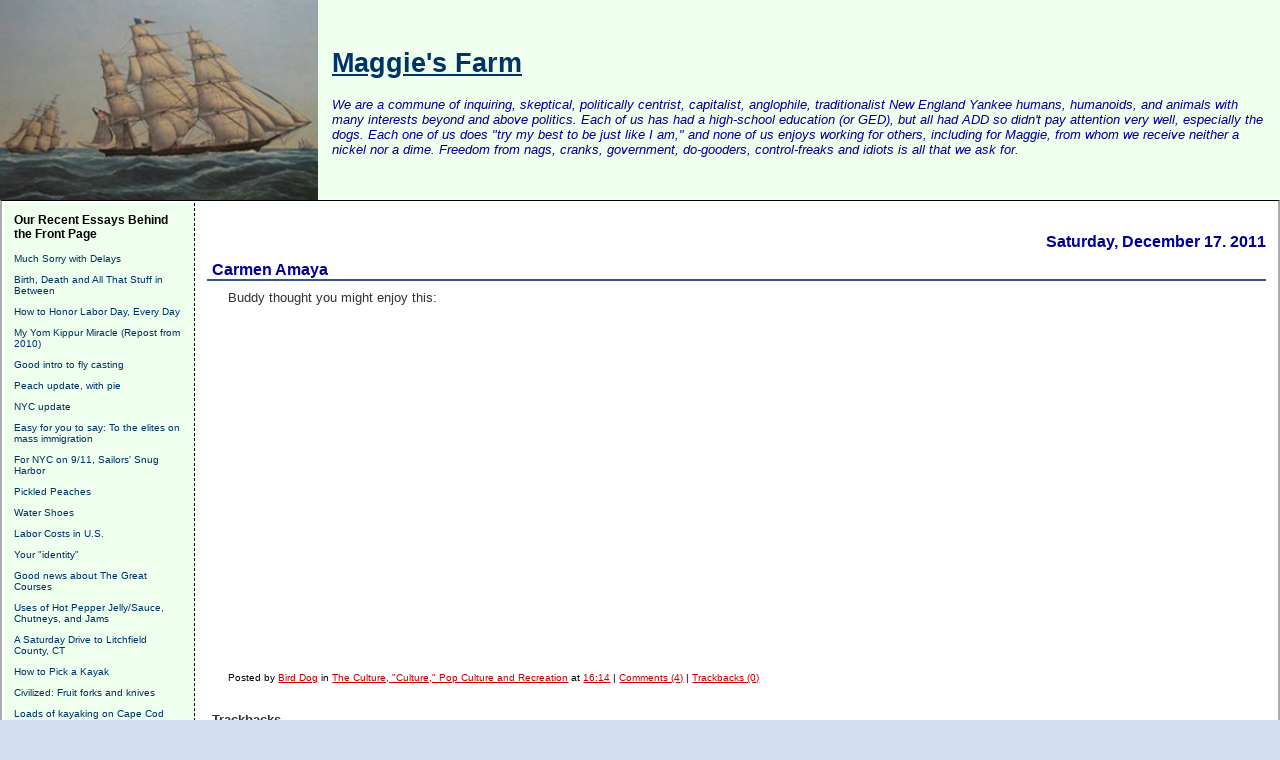

--- FILE ---
content_type: text/html; charset=UTF-8
request_url: http://maggiesfarm.anotherdotcom.com/archives/18797-Carmen-Amaya.html
body_size: 14378
content:
<!DOCTYPE html PUBLIC "-//W3C//DTD XHTML 1.0 Transitional//EN"
           "http://www.w3.org/TR/xhtml1/DTD/xhtml1-transitional.dtd">

<html>
<head>
    <title>Carmen Amaya  - Maggie's Farm</title>
    <meta http-equiv="Content-Type" content="text/html; charset=UTF-8" />
<meta name="google-site-verification" content="IvdBwwiBAJNLAyFaDs04WH-YuQ-mKjl8ICLyYWjZsa0" />
<meta name="verify-v1" content="KbFMGFdTWPzjAZ8JrQuzH6WsnvUgNtMRENTEBGuAfe0=" />
    <meta name="Powered-By" content="Serendipity v.1.5.4" />
<META NAME="GOOGLEBOT" CONTENT="NOARCHIVE">
<meta name="keywords" content="maggies farm maggiesfarm maggies's farm politics blog political campaign new party goose obama geese gun guns conservative senator election mccain liberal congram campaign right left economics dog party american polls opinion independent bob dylan ads funny goverment news republicans california greenwich connecticut vermont debate political politics">
<meta name="author" content="Chris Southern, southern@rrgllc.net">
    <link rel="stylesheet" type="text/css" href="http://maggiesfarm.anotherdotcom.com/serendipity.css" />
    <link rel="alternate"  type="application/rss+xml" title="Maggie's Farm RSS feed" href="http://maggiesfarm.anotherdotcom.com/feeds/index.rss2" />
    <link rel="alternate"  type="application/x.atom+xml"  title="Maggie's Farm Atom feed"  href="http://maggiesfarm.anotherdotcom.com/feeds/atom.xml" />
    <link rel="pingback" href="http://maggiesfarm.anotherdotcom.com/comment.php?type=pingback&amp;entry_id=18797" />

<script type="text/javascript">
  var _gaq = _gaq || [];_gaq.push(['_setAccount', 'UA-']);
  _gaq.push(['_trackPageview']);

  (function() {
    var ga = document.createElement('script'); ga.type = 'text/javascript'; ga.async = true;
    ga.src = ('https:' == document.location.protocol ? 'https://ssl' : 'http://www') + '.google-analytics.com/ga.js';
    (document.getElementsByTagName('head')[0] || document.getElementsByTagName('body')[0]).appendChild(ga);
  })();
</script>
</head>

<body>

<div id="serendipity_banner" >
<table bgcolor="#eeffee" cellspacing="0" cellpadding="0" border="0" width="100%">
<tr>
    <td width="322">
        <a href="/">
        <img src="/templates/dcg2/img/banner13.jpg" height=200 border="0">
        </a>
    </td>
    <td>
<a href="/"><h1 align="left" style="padding-left:10px;">Maggie's Farm</h1></a>
        <p class="aboutheadline">We are a commune of inquiring, skeptical, politically centrist, capitalist, anglophile, traditionalist New England Yankee humans, humanoids, and animals with many interests beyond and above politics. Each of us has had a high-school education (or GED), but all had ADD so didn't pay attention very well, especially the dogs. Each one of us does "try my best to be just like I am," and none of us enjoys working for others, including for Maggie, from whom we receive neither a nickel nor a dime. Freedom from nags, cranks, government, do-gooders, control-freaks and idiots is all that we ask for.</p>

    </td>
</tr>
</table>
</div>

<table id="mainpane">
    <tr>
        <td id="serendipityLeftSideBar" valign="top">    <div class="serendipitySideBarItem container_serendipity_plugin_recententries">
        <h3 class="serendipitySideBarTitle serendipity_plugin_recententries">Our Recent Essays Behind the Front Page</h3>        <div class="serendipitySideBarContent"><dl>
<dt class="serendipity_recententries_entrylink"><a href="/archives/39482-Much-Sorry-with-Delays.html" title="Much Sorry with Delays  ">Much Sorry with Delays  </a></dt>
<dd class="serendipity_recententries_entrydate serendipitySideBarDate"> </dd>
<dt class="serendipity_recententries_entrylink"><a href="/archives/38969-Birth,-Death-and-All-That-Stuff-in-Between.html" title="Birth, Death and All That Stuff in Between">Birth, Death and All That Stuff in Between</a></dt>
<dd class="serendipity_recententries_entrydate serendipitySideBarDate"> </dd>
<dt class="serendipity_recententries_entrylink"><a href="/archives/17912-How-to-Honor-Labor-Day,-Every-Day.html" title="How to Honor Labor Day, Every Day">How to Honor Labor Day, Every Day</a></dt>
<dd class="serendipity_recententries_entrydate serendipitySideBarDate"> </dd>
<dt class="serendipity_recententries_entrylink"><a href="/archives/15425-My-Yom-Kippur-Miracle-Repost-from-2010.html" title="My Yom Kippur Miracle (Repost from 2010)">My Yom Kippur Miracle (Repost from 2010)</a></dt>
<dd class="serendipity_recententries_entrydate serendipitySideBarDate"> </dd>
<dt class="serendipity_recententries_entrylink"><a href="/archives/24235-Good-intro-to-fly-casting.html" title="Good intro to fly casting">Good intro to fly casting</a></dt>
<dd class="serendipity_recententries_entrydate serendipitySideBarDate"> </dd>
<dt class="serendipity_recententries_entrylink"><a href="/archives/26926-Peach-update,-with-pie.html" title="Peach update, with pie">Peach update, with pie</a></dt>
<dd class="serendipity_recententries_entrydate serendipitySideBarDate"> </dd>
<dt class="serendipity_recententries_entrylink"><a href="/archives/26924-NYC-update.html" title="NYC update">NYC update</a></dt>
<dd class="serendipity_recententries_entrydate serendipitySideBarDate"> </dd>
<dt class="serendipity_recententries_entrylink"><a href="/archives/26916-Easy-for-you-to-say-To-the-elites-on-mass-immigration.html" title="Easy for you to say: To the elites on mass immigration">Easy for you to say: To the elites on mass immigration</a></dt>
<dd class="serendipity_recententries_entrydate serendipitySideBarDate"> </dd>
<dt class="serendipity_recententries_entrylink"><a href="/archives/26913-For-NYC-on-911,-Sailors-Snug-Harbor.html" title="For NYC on 9/11, Sailors' Snug Harbor">For NYC on 9/11, Sailors' Snug Harbor</a></dt>
<dd class="serendipity_recententries_entrydate serendipitySideBarDate"> </dd>
<dt class="serendipity_recententries_entrylink"><a href="/archives/26896-Pickled-Peaches.html" title="Pickled Peaches">Pickled Peaches</a></dt>
<dd class="serendipity_recententries_entrydate serendipitySideBarDate"> </dd>
<dt class="serendipity_recententries_entrylink"><a href="/archives/26905-Water-Shoes.html" title="Water Shoes">Water Shoes</a></dt>
<dd class="serendipity_recententries_entrydate serendipitySideBarDate"> </dd>
<dt class="serendipity_recententries_entrylink"><a href="/archives/26907-Labor-Costs-in-U.S..html" title="Labor Costs in U.S.">Labor Costs in U.S.</a></dt>
<dd class="serendipity_recententries_entrydate serendipitySideBarDate"> </dd>
<dt class="serendipity_recententries_entrylink"><a href="/archives/26904-Your-identity.html" title="Your &quot;identity&quot;">Your &quot;identity&quot;</a></dt>
<dd class="serendipity_recententries_entrydate serendipitySideBarDate"> </dd>
<dt class="serendipity_recententries_entrylink"><a href="/archives/26900-Good-news-about-The-Great-Courses.html" title="Good news about The Great Courses">Good news about The Great Courses</a></dt>
<dd class="serendipity_recententries_entrydate serendipitySideBarDate"> </dd>
<dt class="serendipity_recententries_entrylink"><a href="/archives/26898-Uses-of-Hot-Pepper-JellySauce,-Chutneys,-and-Jams.html" title="Uses of Hot Pepper Jelly/Sauce, Chutneys, and Jams">Uses of Hot Pepper Jelly/Sauce, Chutneys, and Jams</a></dt>
<dd class="serendipity_recententries_entrydate serendipitySideBarDate"> </dd>
<dt class="serendipity_recententries_entrylink"><a href="/archives/26892-A-Saturday-Drive-to-Litchfield-County,-CT.html" title="A Saturday Drive to Litchfield County, CT">A Saturday Drive to Litchfield County, CT</a></dt>
<dd class="serendipity_recententries_entrydate serendipitySideBarDate"> </dd>
<dt class="serendipity_recententries_entrylink"><a href="/archives/26882-How-to-Pick-a-Kayak.html" title="How to Pick a Kayak">How to Pick a Kayak</a></dt>
<dd class="serendipity_recententries_entrydate serendipitySideBarDate"> </dd>
<dt class="serendipity_recententries_entrylink"><a href="/archives/26871-Civilized-Fruit-forks-and-knives.html" title="Civilized: Fruit forks and knives">Civilized: Fruit forks and knives</a></dt>
<dd class="serendipity_recententries_entrydate serendipitySideBarDate"> </dd>
<dt class="serendipity_recententries_entrylink"><a href="/archives/26865-Loads-of-kayaking-on-Cape-Cod.html" title="Loads of kayaking on Cape Cod">Loads of kayaking on Cape Cod</a></dt>
<dd class="serendipity_recententries_entrydate serendipitySideBarDate"> </dd>
<dt class="serendipity_recententries_entrylink"><a href="/archives/26855-Psychology-Experiments-Questionable-Results.html" title="Psychology Experiments' Questionable Results">Psychology Experiments' Questionable Results</a></dt>
<dd class="serendipity_recententries_entrydate serendipitySideBarDate"> </dd>
</dl>

</div>
    </div>
    <div class="serendipitySideBarItem container_serendipity_categories_plugin">
        <h3 class="serendipitySideBarTitle serendipity_categories_plugin">Categories</h3>        <div class="serendipitySideBarContent"><ul id="serendipity_categories_list" style="list-style: none; margin: 0px; padding: 0px"><li class="category_depth0 category_45" style="display: block;"><a href="/categories/45-Advice-and-Tips-for-Commenters" title="" style="padding-left: 0px">Advice and Tips for Commenters</a></li>
<li class="category_depth0 category_2" style="display: block;"><a href="/categories/2-Best-Essays-of-the-Year" title="" style="padding-left: 0px">Best Essays of the Year</a></li>
<li class="category_depth0 category_44" style="display: block;"><a href="/categories/44-Dr-Mercurys-Computer-Corner" title="" style="padding-left: 0px">Dr. Mercury's Computer Corner</a></li>
<li class="category_depth0 category_24" style="display: block;"><a href="/categories/24-Education" title="" style="padding-left: 0px">Education</a></li>
<li class="category_depth0 category_37" style="display: block;"><a href="/categories/37-Fallacies-and-Logic" title="" style="padding-left: 0px">Fallacies and Logic</a></li>
<li class="category_depth0 category_41" style="display: block;"><a href="/categories/41-Food-and-Drink" title="" style="padding-left: 0px">Food and Drink</a></li>
<li class="category_depth0 category_43" style="display: block;"><a href="/categories/43-Gardens,-Plants,-etc" title="" style="padding-left: 0px">Gardens, Plants, etc.</a></li>
<li class="category_depth0 category_29" style="display: block;"><a href="/categories/29-History" title="" style="padding-left: 0px">History</a></li>
<li class="category_depth0 category_12" style="display: block;"><a href="/categories/12-Hot-News-Misc-Short-Subjects" title="" style="padding-left: 0px">Hot News &amp; Misc. Short Subjects</a></li>
<li class="category_depth0 category_42" style="display: block;"><a href="/categories/42-Hunting,-Fishing,-Dogs,-Guns,-etc" title="" style="padding-left: 0px">Hunting, Fishing, Dogs, Guns, etc.</a></li>
<li class="category_depth0 category_25" style="display: block;"><a href="/categories/25-Medical" title="" style="padding-left: 0px">Medical</a></li>
<li class="category_depth0 category_46" style="display: block;"><a href="/categories/46-Music" title="" style="padding-left: 0px">Music</a></li>
<li class="category_depth0 category_16" style="display: block;"><a href="/categories/16-Natural-History-and-Conservation" title="" style="padding-left: 0px">Natural History and Conservation</a></li>
<li class="category_depth0 category_39" style="display: block;"><a href="/categories/39-Our-Essays" title="" style="padding-left: 0px">Our Essays</a></li>
<li class="category_depth0 category_48" style="display: block;"><a href="/categories/48-Physical-Fitness" title="" style="padding-left: 0px">Physical Fitness</a></li>
<li class="category_depth0 category_26" style="display: block;"><a href="/categories/26-Politics" title="" style="padding-left: 0px">Politics</a></li>
<li class="category_depth0 category_40" style="display: block;"><a href="/categories/40-Psychology,-and-Dr-Bliss" title="" style="padding-left: 0px">Psychology, and Dr. Bliss</a></li>
<li class="category_depth0 category_1" style="display: block;"><a href="/categories/1-Quotidian-Quotable-Quote-QQQ" title="" style="padding-left: 0px">Quotidian Quotable Quote (QQQ)</a></li>
<li class="category_depth0 category_27" style="display: block;"><a href="/categories/27-Religion" title="" style="padding-left: 0px">Religion</a></li>
<li class="category_depth0 category_33" style="display: block;"><a href="/categories/33-Saturday-Verse" title="" style="padding-left: 0px">Saturday Verse</a></li>
<li class="category_depth0 category_28" style="display: block;"><a href="/categories/28-The-Culture,-Culture,-Pop-Culture-and-Recreation" title="" style="padding-left: 0px">The Culture, &quot;Culture,&quot; Pop Culture and Recreation</a></li>
<li class="category_depth0 category_11" style="display: block;"><a href="/categories/11-The-Song-and-Dance-Man" title="" style="padding-left: 0px">The Song and Dance Man</a></li>
<li class="category_depth0 category_47" style="display: block;"><a href="/categories/47-Travelogues-and-Travel-Ideas" title="" style="padding-left: 0px">Travelogues and Travel Ideas</a></li>
</ul><div class="category_link_all"><br /><a href="/index.php?frontpage" title="All categories">All categories</a></div></div>
    </div>
    <div class="serendipitySideBarItem container_serendipity_quicksearch_plugin">
        <h3 class="serendipitySideBarTitle serendipity_quicksearch_plugin">Quicksearch</h3>        <div class="serendipitySideBarContent"><form id="searchform" action="/index.php" method="get">
    <div>
        <input type="hidden"  name="serendipity[action]" value="search" />
        <input alt="Quicksearch" type="text"   id="serendipityQuickSearchTermField" name="serendipity[searchTerm]" size="13" />
        <input class="quicksearch_submit" type="submit" value="&gt;" alt="Quicksearch" name="serendipity[searchButton]" title="Go!" style="width: 2em;" />
    </div>
    <div id="LSResult" style="display: none;"><div id="LSShadow"></div></div>
</form>
</div>
    </div>
    <div class="serendipitySideBarItem container_serendipity_plugin_linklist">
        <h3 class="serendipitySideBarTitle serendipity_plugin_linklist">Links</h3>        <div class="serendipitySideBarContent"><div class="linklist"><ul>
<li id="submenu_And_Other_Countries_start"><span class="menu_title" id="submenu_And_Other_Countries_parent">And Other Countries</span><br /><ul id="submenu_And_Other_Countries" style="display: block;">
<li class="menuitem"><a class="link"  href="http://www.israpundit.com/2006/"  target="_blank" title="Israpundit">Israpundit</a></li>
<li class="menuitem"><a class="link"  href="http://no-pasaran.blogspot.com/"  target="_blank" title="No Pasaran">No Pasaran</a></li>
<li class="menuitem"><a class="link"  href="http://www.solomonia.com/blog/"  target="_blank" title="Solomonia">Solomonia</a></li>
</ul></li><li id="submenu_Anglosphere_start"><span class="menu_title" id="submenu_Anglosphere_parent">Anglosphere</span><br /><ul id="submenu_Anglosphere" style="display: block;">
<li class="menuitem"><a class="link"  href="http://davidthompson.typepad.com/davidthompson/"  target="_blank" title="David Thompson">David Thompson</a></li>
<li class="menuitem"><a class="link"  href="http://www.davidwarrenonline.com/"  target="_blank" title="David Warren">David Warren</a></li>
<li class="menuitem"><a class="link"  href="http://eureferendum.blogspot.com/"  target="_blank" title="EU Referendum">EU Referendum</a></li>
<li class="menuitem"><a class="link"  href="http://thelastofthefew.blogspot.com/"  target="_blank" title="Last of the Few (Theo)">Last of the Few (Theo)</a></li>
<li class="menuitem"><a class="link"  href="http://www.samizdata.net/blog/"  target="_blank" title="Samizdata">Samizdata</a></li>
<li class="menuitem"><a class="link"  href="http://www.smalldeadanimals.com/"  target="_blank" title="Small Dead Animals">Small Dead Animals</a></li>
<li class="menuitem"><a class="link"  href="http://www.spiked-online.com/index.php?/site/"  target="_blank" title="Spiked">Spiked</a></li>
<li class="menuitem"><a class="link"  href="http://stumblingandmumbling.typepad.com/stumbling_and_mumbling/"  target="_blank" title="Stumbling and Mumbling">Stumbling and Mumbling</a></li>
</ul></li><li id="submenu_Dylan_Sites_start"><span class="menu_title" id="submenu_Dylan_Sites_parent">Dylan Sites</span><br /><ul id="submenu_Dylan_Sites" style="display: block;">
<li class="menuitem"><a class="link"  href="http://www.bjorner.com/bob.htm"  target="_blank" title="About Bob Dylan">About Bob Dylan</a></li>
<li class="menuitem"><a class="link"  href="http://www.allalongthewatchtower.dk/news.php"  target="_blank" title="All Along the Watchtower">All Along the Watchtower</a></li>
<li class="menuitem"><a class="link"  href="http://www.bobdylan.com/index.html"  target="_blank" title="Bob Dylan.com">Bob Dylan.com</a></li>
<li class="menuitem"><a class="link"  href="http://www.dylantree.com/"  target="_blank" title="DylanTree">DylanTree</a></li>
<li class="menuitem"><a class="link"  href="http://www.expectingrain.com/"  target="_blank" title="Expecting Rain">Expecting Rain</a></li>
</ul></li><li id="submenu_Eclectic_start"><span class="menu_title" id="submenu_Eclectic_parent">Eclectic</span><br /><ul id="submenu_Eclectic" style="display: block;">
<li class="menuitem"><a class="link"  href="http://acculturated.com/"  target="_blank" title="Acculturated">Acculturated</a></li>
<li class="menuitem"><a class="link"  href="http://aeon.co/magazine/"  target="_blank" title="Aeon Magazine">Aeon Magazine</a></li>
<li class="menuitem"><a class="link"  href="http://aleteia.org/"  target="_blank" title="Aleteia">Aleteia</a></li>
<li class="menuitem"><a class="link"  href="http://www.althouse.blogspot.com/"  target="_blank" title="Althouse">Althouse</a></li>
<li class="menuitem"><a class="link"  href="http://americandigest.org/index.php"  target="_blank" title="American Digest">American Digest</a></li>
<li class="menuitem"><a class="link"  href="http://theamericanscholar.org/"  target="_blank" title="American Scholar">American Scholar</a></li>
<li class="menuitem"><a class="link"  href="http://spectator.org/"  target="_blank" title="American Spectator">American Spectator</a></li>
<li class="menuitem"><a class="link"  href="http://assistantvillageidiot.blogspot.com/"  target="_blank" title="Assistant Village Idiot">Assistant Village Idiot</a></li>
<li class="menuitem"><a class="link"  href="http://www.theatlanticcities.com/"  target="_blank" title="Atlantic cities">Atlantic cities</a></li>
<li class="menuitem"><a class="link"  href="http://www.audubon.org/news"  target="_blank" title="Audubon Magazine">Audubon Magazine</a></li>
<li class="menuitem"><a class="link"  href="http://bigthink.com/"  target="_blank" title="Big Think">Big Think</a></li>
<li class="menuitem"><a class="link"  href="http://www.bonappetit.com/"  target="_blank" title="Bon Appetit">Bon Appetit</a></li>
<li class="menuitem"><a class="link"  href="http://www.brainpickings.org/"  target="_blank" title="Brain Pickings">Brain Pickings</a></li>
<li class="menuitem"><a class="link"  href="http://www.coyoteblog.com/coyote_blog/"  target="_blank" title="Coyote Blog">Coyote Blog</a></li>
<li class="menuitem"><a class="link"  href="http://ephemeralnewyork.wordpress.com/"  target="_blank" title="Ephemeral New York">Ephemeral New York</a></li>
<li class="menuitem"><a class="link"  href="http://forgotten-ny.com/"  target="_blank" title="Forgotten New York">Forgotten New York</a></li>
<li class="menuitem"><a class="link"  href="http://www.fredoneverything.net/"  target="_blank" title="Fred On Everything">Fred On Everything</a></li>
<li class="menuitem"><a class="link"  href="http://www.freerangekids.com/"  target="_blank" title="Free Range Kids">Free Range Kids</a></li>
<li class="menuitem"><a class="link"  href="http://www.gardeningknowhow.com/"  target="_blank" title="Gardening Know-How">Gardening Know-How</a></li>
<li class="menuitem"><a class="link"  href="http://genesiustimes.com/"  target="_blank" title="Genesius Times">Genesius Times</a></li>
<li class="menuitem"><a class="link"  href="http://www.peekinthewell.net/blog/"  target="_blank" title="House of Eratosthenes">House of Eratosthenes</a></li>
<li class="menuitem"><a class="link"  href="http://honest-food.net/"  target="_blank" title="Hunter-Angler-Gardener-Cook">Hunter-Angler-Gardener-Cook</a></li>
<li class="menuitem"><a class="link"  href="http://pjmedia.com/instapundit/"  target="_blank" title="Instapundit">Instapundit</a></li>
<li class="menuitem"><a class="link"  href="http://www.intellectualtakeout.org/"  target="_blank" title="Intellectual Takeout">Intellectual Takeout</a></li>
<li class="menuitem"><a class="link"  href="http://jungletrader.blogspot.com/"  target="_blank" title="Jungle Trader">Jungle Trader</a></li>
<li class="menuitem"><a class="link"  href="http://letgrow.org/blog/"  target="_blank" title="Let Grow">Let Grow</a></li>
<li class="menuitem"><a class="link"  href="http://www.livestrong.com/"  target="_blank" title="Livestrong">Livestrong</a></li>
<li class="menuitem"><a class="link"  href="http://themattwalshblog.com/"  target="_blank" title="Matt Walsh">Matt Walsh</a></li>
<li class="menuitem"><a class="link"  href="http://mentalfloss.com/"  target="_blank" title="Mental Floss">Mental Floss</a></li>
<li class="menuitem"><a class="link"  href="http://www.theamericanconservative.com/urbs/"  target="_blank" title="New Urbs">New Urbs</a></li>
<li class="menuitem"><a class="link"  href="http://oldurbanist.blogspot.com/"  target="_blank" title="Old Urbanist">Old Urbanist</a></li>
<li class="menuitem"><a class="link"  href="http://www.overcomingbias.com/"  target="_blank" title="Overcoming Bias">Overcoming Bias</a></li>
<li class="menuitem"><a class="link"  href="http://quillette.com/"  target="_blank" title="Quillette">Quillette</a></li>
<li class="menuitem"><a class="link"  href="http://blog.dilbert.com/"  target="_blank" title="Scott Adams">Scott Adams</a></li>
<li class="menuitem"><a class="link"  href="http://www.shorpy.com/"  target="_blank" title="Shorpy">Shorpy</a></li>
<li class="menuitem"><a class="link"  href="http://sippicancottage.blogspot.com/"  target="_blank" title="Sippican Cottage">Sippican Cottage</a></li>
<li class="menuitem"><a class="link"  href="http://usa.spectator.co.uk/"  target="_blank" title="Spectator USA">Spectator USA</a></li>
<li class="menuitem"><a class="link"  href="http://sportingclassicsdaily.com/"  target="_blank" title="Sporting Classics Daily">Sporting Classics Daily</a></li>
<li class="menuitem"><a class="link"  href="http://takimag.com/#axzz1cASTARrD"  target="_blank" title="Taki's Magazine">Taki's Magazine</a></li>
<li class="menuitem"><a class="link"  href="http://www.ted.com/"  target="_blank" title="TED">TED</a></li>
<li class="menuitem"><a class="link"  href="http://www.artofmanliness.com/"  target="_blank" title="The Art of Manliness">The Art of Manliness</a></li>
<li class="menuitem"><a class="link"  href="http://www.theatlantic.com/"  target="_blank" title="The Atlantic">The Atlantic</a></li>
<li class="menuitem"><a class="link"  href="http://babylonbee.com/"  target="_blank" title="The Babylon Bee">The Babylon Bee</a></li>
<li class="menuitem"><a class="link"  href="http://babylonbee.com/"  target="_blank" title="The Babylon Bee">The Babylon Bee</a></li>
<li class="menuitem"><a class="link"  href="http://theborderlinesociopathicblogforboys.blogspot.com/"  target="_blank" title="The Borderline Sociopathic Blog for Boys">The Borderline Sociopathic Blog for Boys</a></li>
<li class="menuitem"><a class="link"  href="http://www.muffyaldrich.com/"  target="_blank" title="The Daily Prep">The Daily Prep</a></li>
<li class="menuitem"><a class="link"  href="http://www.nationalreview.com/podcasts/the-great-books/"  target="_blank" title="The Great Books (NR)">The Great Books (NR)</a></li>
<li class="menuitem"><a class="link"  href="http://www.thehistoryblog.com/"  target="_blank" title="The History Blog">The History Blog</a></li>
<li class="menuitem"><a class="link"  href="http://www.themillions.com/"  target="_blank" title="The Millions">The Millions</a></li>
<li class="menuitem"><a class="link"  href="http://thesmartset.com/default.aspx"  target="_blank" title="The Smart Set">The Smart Set</a></li>
<li class="menuitem"><a class="link"  href="http://thezman.com/wordpress/"  target="_blank" title="The Z Blog">The Z Blog</a></li>
<li class="menuitem"><a class="link"  href="http://www.urbanophile.com/"  target="_blank" title="URBANOPHILE">URBANOPHILE</a></li>
<li class="menuitem"><a class="link"  href="http://wattsupwiththat.wordpress.com/"  target="_blank" title="Watts Up With That?">Watts Up With That?</a></li>
<li class="menuitem"><a class="link"  href="http://westhunt.wordpress.com/"  target="_blank" title="West Hunter">West Hunter</a></li>
<li class="menuitem"><a class="link"  href="http://www.woodpilereport.com/"  target="_blank" title="Woodpile Report">Woodpile Report</a></li>
</ul></li><li id="submenu_Economics_and_Economy_start"><span class="menu_title" id="submenu_Economics_and_Economy_parent">Economics and Economy</span><br /><ul id="submenu_Economics_and_Economy" style="display: block;">
<li class="menuitem"><a class="link"  href="http://online.barrons.com/home-page?refresh=on"  target="_blank" title="Barrons">Barrons</a></li>
<li class="menuitem"><a class="link"  href="http://www.businessinsider.com/"  target="_blank" title="Business Insider">Business Insider</a></li>
<li class="menuitem"><a class="link"  href="http://www.businesspundit.com/"  target="_blank" title="Businesspundit">Businesspundit</a></li>
<li class="menuitem"><a class="link"  href="http://cafehayek.typepad.com/hayek/"  target="_blank" title="Cafe Hayek">Cafe Hayek</a></li>
<li class="menuitem"><a class="link"  href="http://calculatedrisk.blogspot.com/"  target="_blank" title="Calculated Risk">Calculated Risk</a></li>
<li class="menuitem"><a class="link"  href="http://mjperry.blogspot.com/"  target="_blank" title="Carpe Diem">Carpe Diem</a></li>
<li class="menuitem"><a class="link"  href="http://www.consumerismcommentary.com/"  target="_blank" title="Consumerism Commentary">Consumerism Commentary</a></li>
<li class="menuitem"><a class="link"  href="http://www.economics21.org/"  target="_blank" title="e21">e21</a></li>
<li class="menuitem"><a class="link"  href="http://econlog.econlib.org/"  target="_blank" title="Econlog">Econlog</a></li>
<li class="menuitem"><a class="link"  href="http://www.env-econ.net/"  target="_blank" title="Environmental Economics">Environmental Economics</a></li>
<li class="menuitem"><a class="link"  href="http://keithhennessey.com/"  target="_blank" title="Keith Hennessey">Keith Hennessey</a></li>
<li class="menuitem"><a class="link"  href="http://www.econlib.org/"  target="_blank" title="Library of Economics and Liberty">Library of Economics and Liberty</a></li>
<li class="menuitem"><a class="link"  href="http://mises.org/"  target="_blank" title="Ludwig van Mises Institute">Ludwig van Mises Institute</a></li>
<li class="menuitem"><a class="link"  href="http://marginalrevolution.com/"  target="_blank" title="Marginal Revolution">Marginal Revolution</a></li>
<li class="menuitem"><a class="link"  href="http://www.bloomberg.com/blogs/view/megan-mcardle/"  target="_blank" title="Megan McArdle">Megan McArdle</a></li>
<li class="menuitem"><a class="link"  href="http://money.msn.com/"  target="_blank" title="MSM Money">MSM Money</a></li>
<li class="menuitem"><a class="link"  href="http://www.realclearmarkets.com/"  target="_blank" title="Real Clear Markets">Real Clear Markets</a></li>
<li class="menuitem"><a class="link"  href="http://caseymulligan.blogspot.com/"  target="_blank" title="Supply and Demand">Supply and Demand</a></li>
<li class="menuitem"><a class="link"  href="http://www.zerohedge.com/"  target="_blank" title="Zero Hedge">Zero Hedge</a></li>
</ul></li><li id="submenu_Education_start"><span class="menu_title" id="submenu_Education_parent">Education</span><br /><ul id="submenu_Education" style="display: block;">
<li class="menuitem"><a class="link"  href="http://www.campusreform.org/"  target="_blank" title="Campus Reform">Campus Reform</a></li>
<li class="menuitem"><a class="link"  href="http://chronicle.com/section/Home/5/"  target="_blank" title="Chronicle of Higher Ed">Chronicle of Higher Ed</a></li>
<li class="menuitem"><a class="link"  href="http://www.thecollegefix.com/"  target="_blank" title="College Fix">College Fix</a></li>
<li class="menuitem"><a class="link"  href="http://collegeinsurrection.com/"  target="_blank" title="College Insurrection">College Insurrection</a></li>
<li class="menuitem"><a class="link"  href="http://educationblog.ncpa.org/"  target="_blank" title="Education Reform">Education Reform</a></li>
<li class="menuitem"><a class="link"  href="http://www.thefire.org/"  target="_blank" title="FIRE">FIRE</a></li>
<li class="menuitem"><a class="link"  href="http://heterodoxacademy.org/"  target="_blank" title="Heterodox Academy">Heterodox Academy</a></li>
<li class="menuitem"><a class="link"  href="http://www.insidehighered.com/"  target="_blank" title="Inside Higher Ed">Inside Higher Ed</a></li>
<li class="menuitem"><a class="link"  href="http://www.mindingthecampus.com/index.html"  target="_blank" title="Minding the Campus">Minding the Campus</a></li>
<li class="menuitem"><a class="link"  href="http://www.nas.org/index.cfm"  target="_blank" title="National Association of Scholars">National Association of Scholars</a></li>
<li class="menuitem"><a class="link"  href="http://www.popecenter.org/"  target="_blank" title="The Pope Center">The Pope Center</a></li>
</ul></li><li id="submenu_Funny_Pages_start"><span class="menu_title" id="submenu_Funny_Pages_parent">Funny Pages</span><br /><ul id="submenu_Funny_Pages" style="display: block;">
<li class="menuitem"><a class="link"  href="http://www.fark.com/"  target="_blank" title="FARK">FARK</a></li>
<li class="menuitem"><a class="link"  href="http://iowahawk.typepad.com/iowahawk/"  target="_blank" title="Iowahawk">Iowahawk</a></li>
<li class="menuitem"><a class="link"  href="http://www.theonion.com/"  target="_blank" title="The Onion">The Onion</a></li>
<li class="menuitem"><a class="link"  href="http://www.thepeoplescube.com/"  target="_blank" title="The People's Cube">The People's Cube</a></li>
</ul></li><li id="submenu_Gardening_start"><span class="menu_title" id="submenu_Gardening_parent">Gardening</span><br /><ul id="submenu_Gardening" style="display: block;">
<li class="menuitem"><a class="link"  href="http://www.gardeningknowhow.com/"  target="_blank" title="Gardening Know-How">Gardening Know-How</a></li>
</ul></li><li id="submenu_Legal_start"><span class="menu_title" id="submenu_Legal_parent">Legal</span><br /><ul id="submenu_Legal" style="display: block;">
<li class="menuitem"><a class="link"  href="http://abovethelaw.com/"  target="_blank" title="Above the Law">Above the Law</a></li>
<li class="menuitem"><a class="link"  href="http://lawprofessors.typepad.com/adjunctprofs/"  target="_blank" title="Adjunct Law Prof Blog">Adjunct Law Prof Blog</a></li>
<li class="menuitem"><a class="link"  href="http://danieljmitchell.wordpress.com/"  target="_blank" title="International Liberty">International Liberty</a></li>
<li class="menuitem"><a class="link"  href="http://legalinsurrection.blogspot.com/"  target="_blank" title="Legal Insurrection">Legal Insurrection</a></li>
<li class="menuitem"><a class="link"  href="http://www.libertylawsite.org/"  target="_blank" title="Library of Law and Liberty">Library of Law and Liberty</a></li>
<li class="menuitem"><a class="link"  href="http://www.loweringthebar.net/"  target="_blank" title="Lowering the Bar">Lowering the Bar</a></li>
<li class="menuitem"><a class="link"  href="http://www.overlawyered.com/"  target="_blank" title="Overlawyered">Overlawyered</a></li>
<li class="menuitem"><a class="link"  href="http://www.pointoflaw.com/"  target="_blank" title="Point of Law">Point of Law</a></li>
<li class="menuitem"><a class="link"  href="http://taxprof.typepad.com/taxprof_blog/"  target="_blank" title="Tax Prof Blog">Tax Prof Blog</a></li>
</ul></li><li id="submenu_Medical_start"><span class="menu_title" id="submenu_Medical_parent">Medical</span><br /><ul id="submenu_Medical" style="display: block;">
<li class="menuitem"><a class="link"  href="http://acsh.org/"  target="_blank" title="Council on Science and Health">Council on Science and Health</a></li>
<li class="menuitem"><a class="link"  href="http://www.medrants.com/index.php"  target="_blank" title="DB's Medical Rants">DB's Medical Rants</a></li>
<li class="menuitem"><a class="link"  href="http://www.kevinmd.com/blog/"  target="_blank" title="Kevin, M.D.">Kevin, M.D.</a></li>
<li class="menuitem"><a class="link"  href="http://www.realclearhealth.com/"  target="_blank" title="RC Health">RC Health</a></li>
<li class="menuitem"><a class="link"  href="http://thehealthcareblog.com/"  target="_blank" title="The Health Care Blog">The Health Care Blog</a></li>
</ul></li><li id="submenu_Mostly_Political_start"><span class="menu_title" id="submenu_Mostly_Political_parent">Mostly Political</span><br /><ul id="submenu_Mostly_Political" style="display: block;">
<li class="menuitem"><a class="link"  href="http://ace.mu.nu/"  target="_blank" title="Ace of Spades">Ace of Spades</a></li>
<li class="menuitem"><a class="link"  href="http://www.theamericanconservative.com/"  target="_blank" title="American Conservative">American Conservative</a></li>
<li class="menuitem"><a class="link"  href="http://americanfuture.net/"  target="_blank" title="American Future">American Future</a></li>
<li class="menuitem"><a class="link"  href="http://americanpowerblog.blogspot.com/"  target="_blank" title="American Power">American Power</a></li>
<li class="menuitem"><a class="link"  href="http://www.amspec.org/index.asp"  target="_blank" title="American Spectator">American Spectator</a></li>
<li class="menuitem"><a class="link"  href="http://spectator.org/"  target="_blank" title="American Spectator">American Spectator</a></li>
<li class="menuitem"><a class="link"  href="http://www.arnoldkling.com/blog/"  target="_blank" title="Arnold Kling's blog">Arnold Kling's blog</a></li>
<li class="menuitem"><a class="link"  href="http://fallbackbelmont.blogspot.com/"  target="_blank" title="Belmont Club">Belmont Club</a></li>
<li class="menuitem"><a class="link"  href="http://biggovernment.com/"  target="_blank" title="Big Government">Big Government</a></li>
<li class="menuitem"><a class="link"  href="http://www.bookwormroom.com/"  target="_blank" title="Bookworm Room">Bookworm Room</a></li>
<li class="menuitem"><a class="link"  href="http://www.cato.org/blog"  target="_blank" title="Cato at Liberty">Cato at Liberty</a></li>
<li class="menuitem"><a class="link"  href="http://www.conservatismtoday.com/my_weblog/"  target="_blank" title="Conservatism Today">Conservatism Today</a></li>
<li class="menuitem"><a class="link"  href="http://www.dailypundit.com/"  target="_blank" title="Daily Pundit">Daily Pundit</a></li>
<li class="menuitem"><a class="link"  href="http://www.democracyjournal.org/index.php"  target="_blank" title="Democracy">Democracy</a></li>
<li class="menuitem"><a class="link"  href="http://www.dinocrat.com/"  target="_blank" title="Dinocrat">Dinocrat</a></li>
<li class="menuitem"><a class="link"  href="http://donsurber.blogspot.com/"  target="_blank" title="Don Surber">Don Surber</a></li>
<li class="menuitem"><a class="link"  href="http://directorblue.blogspot.com/"  target="_blank" title="Doug Ross Journal">Doug Ross Journal</a></li>
<li class="menuitem"><a class="link"  href="http://ajacksonian.blogspot.com/"  target="_blank" title="Dumb Still Looks Free">Dumb Still Looks Free</a></li>
<li class="menuitem"><a class="link"  href="http://eddriscoll.com/weblog.php"  target="_blank" title="Ed Driscoll">Ed Driscoll</a></li>
<li class="menuitem"><a class="link"  href="http://environmentalrepublican.blogspot.com/"  target="_blank" title="Environmental Republican">Environmental Republican</a></li>
<li class="menuitem"><a class="link"  href="http://faustasblog.com/"  target="_blank" title="Fausta">Fausta</a></li>
<li class="menuitem"><a class="link"  href="http://www.futureofcapitalism.com/"  target="_blank" title="Future of Capitalism">Future of Capitalism</a></li>
<li class="menuitem"><a class="link"  href="http://gatewaypundit.blogspot.com/"  target="_blank" title="Gateway Pundit">Gateway Pundit</a></li>
<li class="menuitem"><a class="link"  href="http://www.gaypatriot.org/"  target="_blank" title="Gay Patriot">Gay Patriot</a></li>
<li class="menuitem"><a class="link"  href="http://georgereisman.com/blog/"  target="_blank" title="George Reisman">George Reisman</a></li>
<li class="menuitem"><a class="link"  href="http://www.frontpagemag.com/point"  target="_blank" title="Greenfield, The Point">Greenfield, The Point</a></li>
<li class="menuitem"><a class="link"  href="http://reason.com/blog"  target="_blank" title="Hit and Run - Reason">Hit and Run - Reason</a></li>
<li class="menuitem"><a class="link"  href="http://hotair.com/"  target="_blank" title="Hot Air">Hot Air</a></li>
<li class="menuitem"><a class="link"  href="http://www.hughhewitt.com/"  target="_blank" title="Hugh Hewitt">Hugh Hewitt</a></li>
<li class="menuitem"><a class="link"  href="http://issuesinsights.com/"  target="_blank" title="Issues and Insights">Issues and Insights</a></li>
<li class="menuitem"><a class="link"  href="http://justoneminute.typepad.com/main/"  target="_blank" title="Just One Minute">Just One Minute</a></li>
<li class="menuitem"><a class="link"  href="http://www.slate.com/blogs/blogs/kausfiles/default.aspx"  target="_blank" title="Kausfiles">Kausfiles</a></li>
<li class="menuitem"><a class="link"  href="http://manhattancontrarian.com/"  target="_blank" title="Manhattan Contrararian">Manhattan Contrararian</a></li>
<li class="menuitem"><a class="link"  href="http://www.steynonline.com/"  target="_blank" title="Mark Steyn">Mark Steyn</a></li>
<li class="menuitem"><a class="link"  href="http://www.moonbattery.com/"  target="_blank" title="Moonbattery">Moonbattery</a></li>
<li class="menuitem"><a class="link"  href="http://www.nationalreview.com/"  target="_blank" title="National Review">National Review</a></li>
<li class="menuitem"><a class="link"  href="http://neoneocon.com/"  target="_blank" title="neo-neocon">neo-neocon</a></li>
<li class="menuitem"><a class="link"  href="http://neveryetmelted.com/"  target="_blank" title="Never Yet Melted">Never Yet Melted</a></li>
<li class="menuitem"><a class="link"  href="http://nicedeb.wordpress.com/"  target="_blank" title="Nice Deb">Nice Deb</a></li>
<li class="menuitem"><a class="link"  href="http://notesonliberty.com/"  target="_blank" title="Notes On Liberty">Notes On Liberty</a></li>
<li class="menuitem"><a class="link"  href="http://www.powerlineblog.com/"  target="_blank" title="Power Line">Power Line</a></li>
<li class="menuitem"><a class="link"  href="http://www.redstate.com/"  target="_blank" title="Redstate">Redstate</a></li>
<li class="menuitem"><a class="link"  href="http://www.rogerlsimon.com/"  target="_blank" title="Roger L. Simon">Roger L. Simon</a></li>
<li class="menuitem"><a class="link"  href="http://blog.dilbert.com/"  target="_blank" title="Scott Adams">Scott Adams</a></li>
<li class="menuitem"><a class="link"  href="http://sistertoldjah.com/"  target="_blank" title="Sister Toldjah">Sister Toldjah</a></li>
<li class="menuitem"><a class="link"  href="http://sultanknish.blogspot.com/"  target="_blank" title="Sultan Knish">Sultan Knish</a></li>
<li class="menuitem"><a class="link"  href="http://www.newenglishreview.org/The_Iconoclast/"  target="_blank" title="The Iconoclast">The Iconoclast</a></li>
<li class="menuitem"><a class="link"  href="http://theothermccain.com/"  target="_blank" title="The Other McCain">The Other McCain</a></li>
<li class="menuitem"><a class="link"  href="http://www.thepiratescove.us/"  target="_blank" title="The Pirate's Cove">The Pirate's Cove</a></li>
<li class="menuitem"><a class="link"  href="http://www.victorhanson.com/"  target="_blank" title="VDH's Private Papers">VDH's Private Papers</a></li>
<li class="menuitem"><a class="link"  href="http://www.washingtonreb.com/"  target="_blank" title="Washington Rebel">Washington Rebel</a></li>
<li class="menuitem"><a class="link"  href="http://weaselzippers.us/"  target="_blank" title="Weasel Zippers">Weasel Zippers</a></li>
</ul></li><li id="submenu_Preachers_start"><span class="menu_title" id="submenu_Preachers_parent">Preachers</span><br /><ul id="submenu_Preachers" style="display: block;">
<li class="menuitem"><a class="link"  href="http://www.acton.org/"  target="_blank" title="Acton Institute">Acton Institute</a></li>
<li class="menuitem"><a class="link"  href="http://christandpopculture.com/"  target="_blank" title="Christ and Pop Culture">Christ and Pop Culture</a></li>
<li class="menuitem"><a class="link"  href="http://www.firstthings.com/"  target="_blank" title="First Things">First Things</a></li>
<li class="menuitem"><a class="link"  href="http://www.firstthings.com/web-exclusives/2016/01/authority-given-and-received"  target="_blank" title="First Things">First Things</a></li>
<li class="menuitem"><a class="link"  href="http://www.newsforchristians.com/"  target="_blank" title="News for Christians">News for Christians</a></li>
<li class="menuitem"><a class="link"  href="http://www.patheos.com/"  target="_blank" title="Patheos">Patheos</a></li>
<li class="menuitem"><a class="link"  href="http://pjmedia.com/faith/"  target="_blank" title="PJM Faith">PJM Faith</a></li>
<li class="menuitem"><a class="link"  href="http://www.realclearreligion.org/"  target="_blank" title="Real Clear Religion">Real Clear Religion</a></li>
<li class="menuitem"><a class="link"  href="http://www.realclearreligion.org/"  target="_blank" title="Real Clear Religion">Real Clear Religion</a></li>
<li class="menuitem"><a class="link"  href="http://www.relevantmagazine.com/"  target="_blank" title="Relevant Magazine">Relevant Magazine</a></li>
<li class="menuitem"><a class="link"  href="http://www.touchstonemag.com/"  target="_blank" title="Touchstone">Touchstone</a></li>
</ul></li><li id="submenu_Science_start"><span class="menu_title" id="submenu_Science_parent">Science</span><br /><ul id="submenu_Science" style="display: block;">
<li class="menuitem"><a class="link"  href="http://www.acsh.org/"  target="_blank" title="American Council on Science and Health">American Council on Science and Health</a></li>
<li class="menuitem"><a class="link"  href="http://www.americanscientist.org/"  target="_blank" title="American Scientist">American Scientist</a></li>
<li class="menuitem"><a class="link"  href="http://news.bbc.co.uk/2/hi/science/nature/default.stm"  target="_blank" title="BBC Science">BBC Science</a></li>
<li class="menuitem"><a class="link"  href="http://www.climate-skeptic.com/"  target="_blank" title="Climate Skeptic">Climate Skeptic</a></li>
<li class="menuitem"><a class="link"  href="http://thegwpf.org/"  target="_blank" title="Global Warming Policy Foundation">Global Warming Policy Foundation</a></li>
<li class="menuitem"><a class="link"  href="http://icecap.us/index.php"  target="_blank" title="Icecap">Icecap</a></li>
<li class="menuitem"><a class="link"  href="http://www.junkscience.com/"  target="_blank" title="Junk Science">Junk Science</a></li>
<li class="menuitem"><a class="link"  href="http://www.livescience.com/"  target="_blank" title="Live Science">Live Science</a></li>
<li class="menuitem"><a class="link"  href="http://www.livescience.com/"  target="_blank" title="Live Science">Live Science</a></li>
<li class="menuitem"><a class="link"  href="http://www.messagetoeagle.com/"  target="_blank" title="Message to Eagle">Message to Eagle</a></li>
<li class="menuitem"><a class="link"  href="http://www.nature.com/"  target="_blank" title="Nature">Nature</a></li>
<li class="menuitem"><a class="link"  href="http://theness.com/neurologicablog/"  target="_blank" title="Neurologica">Neurologica</a></li>
<li class="menuitem"><a class="link"  href="http://www.theguardian.com/science/neurophilosophy"  target="_blank" title="Neurophiliosophy">Neurophiliosophy</a></li>
<li class="menuitem"><a class="link"  href="http://neurophilosophy.wordpress.com/"  target="_blank" title="Neurophilosophy">Neurophilosophy</a></li>
<li class="menuitem"><a class="link"  href="http://www.newscientist.com/"  target="_blank" title="New Scientist">New Scientist</a></li>
<li class="menuitem"><a class="link"  href="http://www.popsci.com/"  target="_blank" title="Popular Science">Popular Science</a></li>
<li class="menuitem"><a class="link"  href="http://www.realclearscience.com/"  target="_blank" title="Real Clear Science">Real Clear Science</a></li>
<li class="menuitem"><a class="link"  href="http://stevengoddard.wordpress.com/"  target="_blank" title="Real Science">Real Science</a></li>
<li class="menuitem"><a class="link"  href="http://scienceblogs.com/"  target="_blank" title="Science Blogs">Science Blogs</a></li>
<li class="menuitem"><a class="link"  href="http://www.sciencedaily.com/"  target="_blank" title="Science Daily">Science Daily</a></li>
<li class="menuitem"><a class="link"  href="http://www.sciencedirect.com/"  target="_blank" title="Science Direct">Science Direct</a></li>
</ul></li><li id="submenu_Shrinks_start"><span class="menu_title" id="submenu_Shrinks_parent">Shrinks</span><br /><ul id="submenu_Shrinks" style="display: block;">
<li class="menuitem"><a class="link"  href="http://arspsychiatrica.blogspot.com/"  target="_blank" title="Ars Psychiatrica">Ars Psychiatrica</a></li>
<li class="menuitem"><a class="link"  href="http://maggiesfarm.anotherdotcom.com/categories/40-Dr.-Bliss"  target="_blank" title="Dr. Bliss (of Maggie's Farm)">Dr. Bliss (of Maggie's Farm)</a></li>
<li class="menuitem"><a class="link"  href="http://www.fxckfeelings.com/"  target="_blank" title="F*ck Feelings">F*ck Feelings</a></li>
<li class="menuitem"><a class="link"  href="http://stuartschneiderman.blogspot.com/"  target="_blank" title="Had Enough Therapy?">Had Enough Therapy?</a></li>
<li class="menuitem"><a class="link"  href="http://internationalpsychoanalysis.net/"  target="_blank" title="International Psychoanalysis">International Psychoanalysis</a></li>
<li class="menuitem"><a class="link"  href="http://neuroanthropology.wordpress.com/"  target="_blank" title="Neuroanthropology">Neuroanthropology</a></li>
<li class="menuitem"><a class="link"  href="http://onecosmos.blogspot.com/"  target="_blank" title="One Cosmos">One Cosmos</a></li>
<li class="menuitem"><a class="link"  href="http://pjmedia.com/parenting/"  target="_blank" title="Parenting, PJM">Parenting, PJM</a></li>
<li class="menuitem"><a class="link"  href="http://www.psychiatrictimes.com/home"  target="_blank" title="Psychiatric Times">Psychiatric Times</a></li>
<li class="menuitem"><a class="link"  href="http://slatestarcodex.com/"  target="_blank" title="Slate Star Codex">Slate Star Codex</a></li>
</ul></li><li id="submenu_The_News__and_Opinions_start"><span class="menu_title" id="submenu_The_News__and_Opinions_parent">The News, and Opinions</span><br /><ul id="submenu_The_News__and_Opinions" style="display: block;">
<li class="menuitem"><a class="link"  href="http://spectator.org/news"  target="_blank" title="Am Spectator News">Am Spectator News</a></li>
<li class="menuitem"><a class="link"  href="http://www.theamericanconservative.com/"  target="_blank" title="American Conservative">American Conservative</a></li>
<li class="menuitem"><a class="link"  href="http://www.theamericanconservative.com/"  target="_blank" title="American Conservative">American Conservative</a></li>
<li class="menuitem"><a class="link"  href="http://spectator.org/"  target="_blank" title="American Spectator">American Spectator</a></li>
<li class="menuitem"><a class="link"  href="http://spectator.org/"  target="_blank" title="American Spectator">American Spectator</a></li>
<li class="menuitem"><a class="link"  href="http://www.americanthinker.com/"  target="_blank" title="American Thinker">American Thinker</a></li>
<li class="menuitem"><a class="link"  href="http://www.american.com/"  target="_blank" title="American.com">American.com</a></li>
<li class="menuitem"><a class="link"  href="http://www.aldaily.com/"  target="_blank" title="Arts and Letters Daily">Arts and Letters Daily</a></li>
<li class="menuitem"><a class="link"  href="http://bostonreview.net/"  target="_blank" title="Boston Review">Boston Review</a></li>
<li class="menuitem"><a class="link"  href="http://www.csmonitor.com/"  target="_blank" title="Christian Science Monitor">Christian Science Monitor</a></li>
<li class="menuitem"><a class="link"  href="http://www.city-journal.org/"  target="_blank" title="City Journal">City Journal</a></li>
<li class="menuitem"><a class="link"  href="http://cnsnews.com/"  target="_blank" title="CNS News">CNS News</a></li>
<li class="menuitem"><a class="link"  href="http://www.commentarymagazine.com/"  target="_blank" title="Commentary">Commentary</a></li>
<li class="menuitem"><a class="link"  href="http://www.commentarymagazine.com/contentions/"  target="_blank" title="Contentions">Contentions</a></li>
<li class="menuitem"><a class="link"  href="http://www.crosscurrents.org/"  target="_blank" title="CrossCurrents Magazine">CrossCurrents Magazine</a></li>
<li class="menuitem"><a class="link"  href="http://dailycaller.com/"  target="_blank" title="Daily Caller">Daily Caller</a></li>
<li class="menuitem"><a class="link"  href="http://dailysignal.com/"  target="_blank" title="Daily Signal">Daily Signal</a></li>
<li class="menuitem"><a class="link"  href="http://www.dailywire.com/"  target="_blank" title="Daily Wire">Daily Wire</a></li>
<li class="menuitem"><a class="link"  href="http://www.hoover.org/publications/defining-ideas"  target="_blank" title="Defining Ideas">Defining Ideas</a></li>
<li class="menuitem"><a class="link"  href="http://www.townhall.com/columnists/DennisPrager"  target="_blank" title="Dennis Prager">Dennis Prager</a></li>
<li class="menuitem"><a class="link"  href="http://www.drudgereport.com/"  target="_blank" title="Drudge">Drudge</a></li>
<li class="menuitem"><a class="link"  href="http://www.thefederalistpapers.org/"  target="_blank" title="Federalist Papers">Federalist Papers</a></li>
<li class="menuitem"><a class="link"  href="http://fee.org/"  target="_blank" title="FEE">FEE</a></li>
<li class="menuitem"><a class="link"  href="http://www.firstprinciplesjournal.com/index.aspx?loc=p"  target="_blank" title="First Principles">First Principles</a></li>
<li class="menuitem"><a class="link"  href="http://fora.tv/"  target="_blank" title="FORA TV">FORA TV</a></li>
<li class="menuitem"><a class="link"  href="http://foreignpolicy.com/"  target="_blank" title="Foreign Policy">Foreign Policy</a></li>
<li class="menuitem"><a class="link"  href="http://www.foxnews.com/index.html"  target="_blank" title="FOX News">FOX News</a></li>
<li class="menuitem"><a class="link"  href="http://www.frontpagemag.com/"  target="_blank" title="Front Page Magazine">Front Page Magazine</a></li>
<li class="menuitem"><a class="link"  href="http://www.gatestoneinstitute.org/"  target="_blank" title="Gatestone">Gatestone</a></li>
<li class="menuitem"><a class="link"  href="http://www.gatestoneinstitute.org/"  target="_blank" title="Gatestone Institute">Gatestone Institute</a></li>
<li class="menuitem"><a class="link"  href="http://www.humanevents.com/"  target="_blank" title="Human Events">Human Events</a></li>
<li class="menuitem"><a class="link"  href="http://www.investors.com/NewsAndAnalysis/IBDEditorials.aspx"  target="_blank" title="IBD Editorials">IBD Editorials</a></li>
<li class="menuitem"><a class="link"  href="http://moreintelligentlife.com/"  target="_blank" title="Intelligent Life">Intelligent Life</a></li>
<li class="menuitem"><a class="link"  href="http://lucianne.com/"  target="_blank" title="Lucianne">Lucianne</a></li>
<li class="menuitem"><a class="link"  href="http://www.memeorandum.com/"  target="_blank" title="Memeorandum">Memeorandum</a></li>
<li class="menuitem"><a class="link"  href="http://nationalaffairs.com/"  target="_blank" title="National Affairs">National Affairs</a></li>
<li class="menuitem"><a class="link"  href="http://nationaljournal.com/"  target="_blank" title="National Journal">National Journal</a></li>
<li class="menuitem"><a class="link"  href="http://www.nationalreview.com/"  target="_blank" title="National Review">National Review</a></li>
<li class="menuitem"><a class="link"  href="http://www.nationalreview.com/"  target="_blank" title="National Review">National Review</a></li>
<li class="menuitem"><a class="link"  href="http://www.newenglishreview.org/home.cfm"  target="_blank" title="New English Review">New English Review</a></li>
<li class="menuitem"><a class="link"  href="http://www.nysun.com/"  target="_blank" title="New York Sun">New York Sun</a></li>
<li class="menuitem"><a class="link"  href="http://www.newsmax.com/"  target="_blank" title="NewsMax">NewsMax</a></li>
<li class="menuitem"><a class="link"  href="http://www.nypost.com/news/opinion"  target="_blank" title="NY Post">NY Post</a></li>
<li class="menuitem"><a class="link"  href="http://www.psmag.com/"  target="_blank" title="Pacific Standard">Pacific Standard</a></li>
<li class="menuitem"><a class="link"  href="http://pajamasmedia.com/"  target="_blank" title="Pajamas Media">Pajamas Media</a></li>
<li class="menuitem"><a class="link"  href="http://patriotpost.us/digests/32968"  target="_blank" title="Patriot Post">Patriot Post</a></li>
<li class="menuitem"><a class="link"  href="http://www.politico.com/"  target="_blank" title="Politico">Politico</a></li>
<li class="menuitem"><a class="link"  href="http://qz.com/"  target="_blank" title="Quartz">Quartz</a></li>
<li class="menuitem"><a class="link"  href="http://www.realclearpolicy.com/"  target="_blank" title="Real Clear Policy">Real Clear Policy</a></li>
<li class="menuitem"><a class="link"  href="http://www.realclearpolitics.com/"  target="_blank" title="Real Clear Politics">Real Clear Politics</a></li>
<li class="menuitem"><a class="link"  href="http://www.realclearworld.com/"  target="_blank" title="Real Clear World">Real Clear World</a></li>
<li class="menuitem"><a class="link"  href="http://www.reason.com/"  target="_blank" title="Reason">Reason</a></li>
<li class="menuitem"><a class="link"  href="http://pajamasmedia.com/xpress/rogerkimball/"  target="_blank" title="Roger's Rules">Roger's Rules</a></li>
<li class="menuitem"><a class="link"  href="http://www.salon.com/"  target="_blank" title="Salon">Salon</a></li>
<li class="menuitem"><a class="link"  href="http://www.smithsonianmag.com/"  target="_blank" title="Smithsonian Magazine">Smithsonian Magazine</a></li>
<li class="menuitem"><a class="link"  href="http://www.standpointmag.co.uk/"  target="_blank" title="Standpoint">Standpoint</a></li>
<li class="menuitem"><a class="link"  href="http://www.marksteyn.com/"  target="_blank" title="Steyn Online">Steyn Online</a></li>
<li class="menuitem"><a class="link"  href="http://www.techcentralstation.com/"  target="_blank" title="TCS Daily">TCS Daily</a></li>
<li class="menuitem"><a class="link"  href="http://www.theamericanscholar.org/"  target="_blank" title="The American Scholar">The American Scholar</a></li>
<li class="menuitem"><a class="link"  href="http://www.spectator.org/"  target="_blank" title="The American Spectator">The American Spectator</a></li>
<li class="menuitem"><a class="link"  href="http://www.cato.org/"  target="_blank" title="The Cato Institute">The Cato Institute</a></li>
<li class="menuitem"><a class="link"  href="http://www.claremont.org/"  target="_blank" title="The Claremont Institute">The Claremont Institute</a></li>
<li class="menuitem"><a class="link"  href="http://www.nationalreview.com/corner"  target="_blank" title="The Corner at NR">The Corner at NR</a></li>
<li class="menuitem"><a class="link"  href="http://corner.nationalreview.com/"  target="_blank" title="The Corner at NRO">The Corner at NRO</a></li>
<li class="menuitem"><a class="link"  href="http://www.economist.com/"  target="_blank" title="The Economist">The Economist</a></li>
<li class="menuitem"><a class="link"  href="http://www.economist.com/"  target="_blank" title="The Economist">The Economist</a></li>
<li class="menuitem"><a class="link"  href="http://www.washingtonexaminer.com/"  target="_blank" title="The Examiner">The Examiner</a></li>
<li class="menuitem"><a class="link"  href="http://www.washingtonexaminer.com/opinion/"  target="_blank" title="The Examiner, Opinion">The Examiner, Opinion</a></li>
<li class="menuitem"><a class="link"  href="http://thefederalist.com/"  target="_blank" title="The Federalist">The Federalist</a></li>
<li class="menuitem"><a class="link"  href="http://thefederalist.com/blog/"  target="_blank" title="The Federalist">The Federalist</a></li>
<li class="menuitem"><a class="link"  href="http://thefederalist.com/"  target="_blank" title="The Federalist">The Federalist</a></li>
<li class="menuitem"><a class="link"  href="http://thehill.com/"  target="_blank" title="The Hill">The Hill</a></li>
<li class="menuitem"><a class="link"  href="http://www.independent.co.uk/us?CMP=ILC-refresh"  target="_blank" title="The Independent">The Independent</a></li>
<li class="menuitem"><a class="link"  href="http://www.thenewatlantis.com/index.html"  target="_blank" title="The New Atlantis">The New Atlantis</a></li>
<li class="menuitem"><a class="link"  href="http://www.newcriterion.com/"  target="_blank" title="The New Criterion">The New Criterion</a></li>
<li class="menuitem"><a class="link"  href="http://www.newcriterion.com/"  target="_blank" title="The New Criterion">The New Criterion</a></li>
<li class="menuitem"><a class="link"  href="http://www.nysun.com/"  target="_blank" title="The New York Sun">The New York Sun</a></li>
<li class="menuitem"><a class="link"  href="http://patriotpost.us/"  target="_blank" title="The Patriot Post">The Patriot Post</a></li>
<li class="menuitem"><a class="link"  href="http://www.unz.com/"  target="_blank" title="The Unz Review">The Unz Review</a></li>
<li class="menuitem"><a class="link"  href="http://washingtonexaminer.com/"  target="_blank" title="The Washington Examiner">The Washington Examiner</a></li>
<li class="menuitem"><a class="link"  href="http://www.washingtontimes.com/"  target="_blank" title="The Washington Times">The Washington Times</a></li>
<li class="menuitem"><a class="link"  href="http://theweek.com/"  target="_blank" title="The Week">The Week</a></li>
<li class="menuitem"><a class="link"  href="http://www.weeklystandard.com/"  target="_blank" title="The Weekly Standard">The Weekly Standard</a></li>
<li class="menuitem"><a class="link"  href="http://www.wilsoncenter.org/index.cfm?fuseaction=wq.welcome"  target="_blank" title="The Wilson Quarterly">The Wilson Quarterly</a></li>
<li class="menuitem"><a class="link"  href="http://www.townhall.com/columnists/thomassowell"  target="_blank" title="Thomas Sowell">Thomas Sowell</a></li>
<li class="menuitem"><a class="link"  href="http://townhall.com/"  target="_blank" title="Town Hall">Town Hall</a></li>
<li class="menuitem"><a class="link"  href="http://townhall.com/"  target="_blank" title="Town Hall">Town Hall</a></li>
<li class="menuitem"><a class="link"  href="http://www.townhall.com/blog/"  target="_blank" title="Town Hall Blog">Town Hall Blog</a></li>
<li class="menuitem"><a class="link"  href="http://www.truthrevolt.org/"  target="_blank" title="Truth Revolt">Truth Revolt</a></li>
<li class="menuitem"><a class="link"  href="http://washingtonexaminer.com/"  target="_blank" title="Washington Examiner">Washington Examiner</a></li>
<li class="menuitem"><a class="link"  href="http://freebeacon.com/"  target="_blank" title="Washington Free Beacon">Washington Free Beacon</a></li>
<li class="menuitem"><a class="link"  href="http://freebeacon.com/"  target="_blank" title="Washington Free Beacon">Washington Free Beacon</a></li>
<li class="menuitem"><a class="link"  href="http://www.washingtontimes.com/"  target="_blank" title="Washington Times">Washington Times</a></li>
<li class="menuitem"><a class="link"  href="http://www.washingtontimes.com/"  target="_blank" title="Washington Times">Washington Times</a></li>
<li class="menuitem"><a class="link"  href="http://www.weeklystandard.com/issue/current"  target="_blank" title="Weekly Standard">Weekly Standard</a></li>
<li class="menuitem"><a class="link"  href="http://victordavishanson.pajamasmedia.com/"  target="_blank" title="Works and Days (VDH)">Works and Days (VDH)</a></li>
</ul></li><li class="menuitem"><a class="link"  href="http://"  target="_blank" title=""></a></li>
</ul></div></div>
    </div>
    <div class="serendipitySideBarItem container_serendipity_superuser_plugin">
        <h3 class="serendipitySideBarTitle serendipity_superuser_plugin">Blog Administration</h3>        <div class="serendipitySideBarContent"><a href="/admin" rel="nofollow" title="Open login screen">Open login screen</a></div>
    </div>
    <div class="serendipitySideBarItem container_serendipity_html_nugget_plugin">
        <h3 class="serendipitySideBarTitle serendipity_html_nugget_plugin">RSS Readers</h3>        <div class="serendipitySideBarContent">
<a href="http://fusion.google.com/add?feedurl=http%3A//maggiesfarm.anotherdotcom.com/feeds/index.rss2"><img width="104" height="17" border="0" src="http://buttons.googlesyndication.com/fusion/add.gif" alt="Add to Google" /></a><br />
<br>
<a href="http://www.bloglines.com/sub/http://maggiesfarm.anotherdotcom.com/feeds/index.rss2">
<img border="0" alt="Subscribe with Bloglines" src="http://static.bloglines.com/images/lang/default/sub_modern2.gif" />
</a></div>
    </div>


</td>
        <td id="content" valign="top"><!-- CONTENT START -->

	<div class="serendipity_content_message"></div>

<!-- ENTRIES START -->
    

        <div class="serendipity_Entry_Date">
                <h3 class="serendipity_date">Saturday, December 17. 2011</h3>
        
                <h4 class="serendipity_title"><a href="/archives/18797-Carmen-Amaya.html">Carmen Amaya</a></h4>

        <div class="serendipity_entry serendipity_entry_author_Bird-Dog ">
                        <span class="serendipity_entryIcon">
                                                    </span>
            
            <div class="serendipity_entry_body">
                <p>Buddy thought you might enjoy this:</p><br />
<p>&nbsp;</p><br />
<iframe height="315" src="http://www.youtube.com/embed/ls-aYNIrlKs" frameborder="0" width="420"></iframe>
            </div>

            
            
            <div class='serendipity_entryFooter'>
                Posted by <a href="http://maggiesfarm.anotherdotcom.com/authors/1-Bird-Dog">Bird Dog</a>
                                   in <a href="http://maggiesfarm.anotherdotcom.com/categories/28-The-Culture,-Culture,-Pop-Culture-and-Recreation">The Culture, &quot;Culture,&quot; Pop Culture and Recreation</a>                
                                    at
                 <a href="/archives/18797-Carmen-Amaya.html">16:14</a>

                                                            | <a href="/archives/18797-Carmen-Amaya.html#comments">Comments (4)</a>
                                    
                                                            | <a href="/archives/18797-Carmen-Amaya.html#trackbacks">Trackbacks (0)</a>
                                    
                
                
            </div>
        </div>
        <!--
        <rdf:RDF xmlns:rdf="http://www.w3.org/1999/02/22-rdf-syntax-ns#"
                 xmlns:trackback="http://madskills.com/public/xml/rss/module/trackback/"
                 xmlns:dc="http://purl.org/dc/elements/1.1/">
        <rdf:Description
                 rdf:about="http://maggiesfarm.anotherdotcom.com/feeds/ei_18797.rdf"
                 trackback:ping="http://maggiesfarm.anotherdotcom.com/comment.php?type=trackback&amp;entry_id=18797"
                 dc:title="Carmen Amaya"
                 dc:identifier="http://maggiesfarm.anotherdotcom.com/archives/18797-Carmen-Amaya.html" />
        </rdf:RDF>
        -->
        

                    
            
            
            
            
            <div class="serendipity_comments serendipity_section_trackbacks">
                <br />
                <a id="trackbacks"></a>
                <div class="serendipity_commentsTitle">Trackbacks</div>
                    <div class="serendipity_center">
                        <a rel="nofollow" style="font-weight: normal" href="http://maggiesfarm.anotherdotcom.com/comment.php?type=trackback&amp;entry_id=18797" onclick="alert('This link is not meant to be clicked. It contains the trackback URI for this entry. You can use this URI to send ping- &amp; trackbacks from your own blog to this entry. To copy the link, right click and select &quot;Copy Shortcut&quot; in Internet Explorer or &quot;Copy Link Location&quot; in Mozilla.'); return false;" title="This link is not meant to be clicked. It contains the trackback URI for this entry. You can use this URI to send ping- &amp; trackbacks from your own blog to this entry. To copy the link, right click and select &quot;Copy Shortcut&quot; in Internet Explorer or &quot;Copy Link Location&quot; in Mozilla.">Trackback specific URI for this entry</a>
                    </div>
                    <br />
                            <div class="serendipity_center">No Trackbacks</div>

            </div>
        
                    <div class="serendipity_comments serendipity_section_comments">
                <br />
                <a id="comments"></a>
                <div class="serendipity_commentsTitle">Comments</div>
                <div class="serendipity_center">Display comments as
                                    (<a href="/index.php?url=archives/18797-Carmen-Amaya.html&amp;serendipity[cview]=linear#comments">Linear</a> | Threaded)
                                </div>
                <br />
                        <a id="c238301"></a>
    <div class="serendipity_comment serendipity_comment_author_tyree " style="padding-left: 0px">
        <div class="serendipity_commentBody">Thanks for that. My mother, the Iowa Swede, loved the Spanish side of the Mexican culture. She spoke fluent Spanish, she attended bullfights in Tijuana, she requested songs from the Mariachis that they did not know, and she learned to dance with the castanets. For all I know, we have Carmen Amaya to thank for that last part.</div>
        <div class="serendipity_comment_source">
            <a href="#c238301" title="Link to comment #1">#1</a>
                            tyree
                                    on
            2011-12-17 20:56
                                        (<a href="#serendipity_CommentForm" onclick="document.getElementById('serendipity_replyTo').value='238301';">Reply</a>)
                    </div>
    </div>
    <a id="c238305"></a>
    <div class="serendipity_comment serendipity_comment_author_BrianInWisconsinan " style="padding-left: 0px">
        <div class="serendipity_commentBody">Perhaps what that clip needed was some complimentary Comisario Blanco?</div>
        <div class="serendipity_comment_source">
            <a href="#c238305" title="Link to comment #2">#2</a>
                            BrianInWisconsinan
                                    on
            2011-12-17 21:23
                                        (<a href="#serendipity_CommentForm" onclick="document.getElementById('serendipity_replyTo').value='238305';">Reply</a>)
                    </div>
    </div>
    <a id="c238306"></a>
    <div class="serendipity_comment serendipity_comment_author_buddy-larsen " style="padding-left: 0px">
        <div class="serendipity_commentBody">...ah, Old Spain, before it went and got itself modernized.</div>
        <div class="serendipity_comment_source">
            <a href="#c238306" title="Link to comment #3">#3</a>
                            buddy larsen
                                    on
            2011-12-17 21:36
                                        (<a href="#serendipity_CommentForm" onclick="document.getElementById('serendipity_replyTo').value='238306';">Reply</a>)
                    </div>
    </div>
    <a id="c238334"></a>
    <div class="serendipity_comment serendipity_comment_author_Assistant-VIllage-Idiot " style="padding-left: 0px">
        <div class="serendipity_commentBody">Gypsy lineage to that dancing</div>
        <div class="serendipity_comment_source">
            <a href="#c238334" title="Link to comment #4">#4</a>
                            Assistant VIllage Idiot
                                        (<a href="http://assistantvillageidiot.blogspot.com" title="http://assistantvillageidiot.blogspot.com">Link</a>)
                        on
            2011-12-18 15:05
                                        (<a href="#serendipity_CommentForm" onclick="document.getElementById('serendipity_replyTo').value='238334';">Reply</a>)
                    </div>
    </div>


                                <a id="feedback"></a>

                
                
                <br />
                <div class="serendipity_section_commentform">
	                <div class="serendipity_commentsTitle">Add Comment</div>
	                <div class="serendipityCommentForm">
    <a id="serendipity_CommentForm"></a>
    <form id="serendipity_comment" action="/index.php?url=archives/18797-Carmen-Amaya.html#feedback" method="post">
    <div><input type="hidden" name="serendipity[entry_id]" value="18797" /></div>
    <table border="0" width="100%" cellpadding="3">
        <tr>
            <td class="serendipity_commentsLabel"><label for="serendipity_commentform_name">Name</label></td>
            <td class="serendipity_commentsValue"><input type="text" id="serendipity_commentform_name" name="serendipity[name]" value="" size="30" /></td>
        </tr>

        <tr>
            <td class="serendipity_commentsLabel"><label for="serendipity_commentform_email">Email</label></td>
            <td class="serendipity_commentsValue"><input type="text" id="serendipity_commentform_email" name="serendipity[email]" value="" /> (Your e-mail will not show in your comment)</td>
        </tr>

        <tr>
            <td class="serendipity_commentsLabel"><label for="serendipity_commentform_url">Homepage</label></td>
            <td class="serendipity_commentsValue"><input type="text" id="serendipity_commentform_url" name="serendipity[url]" value="" /></td>
        </tr>

        <tr>
            <td class="serendipity_commentsLabel"><label for="serendipity_replyTo">In reply to</label></td>
            <td class="serendipity_commentsValue"><select id="serendipity_replyTo" onchange="" name="serendipity[replyTo]"><option value="0">[ Top level ]</option><option value="238301">#1: tyree on 2011-12-17 20:56</option>
<option value="238305">#2: BrianInWisconsinan on 2011-12-17 21:23</option>
<option value="238306">#3: buddy larsen on 2011-12-17 21:36</option>
<option value="238334">#4: Assistant VIllage Idiot on 2011-12-18 15:05</option>
</select></td>
        </tr>

        <tr>
            <td class="serendipity_commentsLabel"><label for="serendipity_commentform_comment">Comment</label></td>
            <td class="serendipity_commentsValue">
                <textarea rows="10" cols="40" id="serendipity_commentform_comment" name="serendipity[comment]"></textarea><br />

				By commenting on this site you agree to the site rules listed <a href="/categories/45-Advice-and-Tips-for-Commenters">here</a>.  Email<br>
				addresses will not be displayed and will only be used for email notifications.<br><br>
				Quick reference guide: [i] <i>italics</i> [/i], [b] <b>bold</b> [/b], [u] <u>underline</u> [/u],<br>[url] (web address) [/url].  More tips <a target="blank" href="/categories/45-Advice-and-Tips-for-Commenters">here</a>.
<br>
<br>
 <div class="serendipity_commentDirection serendipity_comment_s9ymarkup">Enclosing asterisks marks text as bold (*word*), underscore are made via _word_.</div><div class="serendipity_commentDirection serendipity_comment_spamblock">E-Mail addresses will not be displayed and will only be used for E-Mail notifications.</div><input type="hidden" name="serendipity[token]" value="9d0e50d4dc13d0f8a03867eae4196596" /><div class="serendipity_commentDirection serendipity_comment_captcha"><br />To prevent automated Bots from commentspamming, please enter the string you see in the image below in the appropriate input box. Your comment will only be submitted if the strings match. Please ensure that your browser supports and accepts cookies, or your comment cannot be verified correctly.<br /><img src="http://maggiesfarm.anotherdotcom.com/plugin/captcha_5a731f6030170001c6881d082ce6051e" onclick="this.src=this.src + '1'" title="Enter the string you see here in the input box!" alt="CAPTCHA" class="captcha" /><br /><label for="captcha">Enter the string from the spam-prevention image above: </label><br /><input class="input_textbox" type="text" size="5" name="serendipity[captcha]" value="" id="captcha" /></div><div class="serendipity_commentDirection serendipity_comment_bbcode"><a href="http://www.phpbb.com/phpBB/faq.php?mode=bbcode">BBCode</a> format allowed</div>

            </td>
        </tr>

        <tr>
            <td>&#160;</td>
            <td class="serendipity_commentsLabel">
                <input id="checkbox_remember" type="checkbox" name="serendipity[remember]"  /><label for="checkbox_remember">Remember Information? </label>
                    <br />
                <input id="checkbox_subscribe" type="checkbox" name="serendipity[subscribe]"  /><label for="checkbox_subscribe">Subscribe to this entry</label>
                </td>
       </tr>


       <tr>
            <td>&#160;</td>
            <td><input type="submit" name="serendipity[submit]" value="Submit Comment" /> <input type="submit" name="serendipity[preview]" value="Preview" /></td>
        </tr>
    </table>
    </form>
</div>
				</div>

                            </div>
        
        
            </div>
    
    <div class='serendipity_entryFooter' style="text-align: center">
    
    
    
    
    </div>
<!-- ENTRIES END -->


<!-- CONTENT END --></td>
    </tr>
</table>



<div align="center">
A <a style="font-weight: bold; text-decoration: none; color: #265e98;" href="http://www.chrissouthernconsulting.com/">Chris Southern Consulting</a> website.
</div>
</body>
</html>
